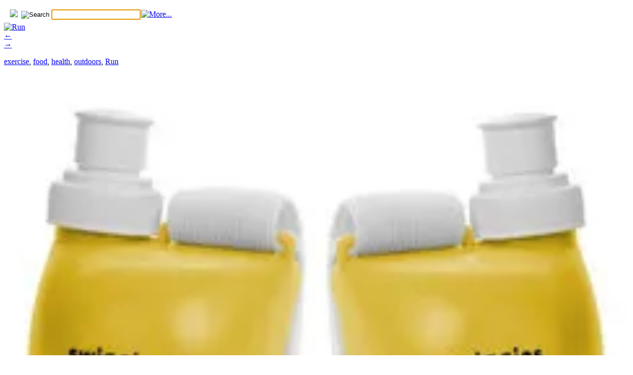

--- FILE ---
content_type: text/html; charset=UTF-8
request_url: https://www.trailblazergirl.com/finds/22953/swiggies/
body_size: 8967
content:
<!DOCTYPE html>
<html lang="en-US">
<head>  
  	<meta charset="UTF-8" />
    <link rel="pingback" href="https://www.trailblazergirl.com/xmlrpc.php" />
    <meta name="viewport" content="width=device-width, initial-scale=1, maximum-scale=1">
    <title>Swiggies &#124; TrailblazerGirl</title>

<!-- SEM -->
<meta property="og:image" content="https://i1260.photobucket.com/albums/ii577/trailblazergirl/tbg2015/7_medium_zpsctkevirm.jpg" /><link rel="icon" type="image/x-ico" href="/wp-content/uploads/2015/10/favicon.ico" />
<link rel="shortcut icon" type="image/x-ico" href="/wp-content/uploads/2015/10/favicon.ico" />
<link rel="apple-touch-icon" type="image/png" href="/wp-content/uploads/2015/09/cropped-tbg-icon-20151.png" />
<!-- SEM -->

<link rel="profile" href="http://gmpg.org/xfn/11" />
<link rel="pingback" href="https://www.trailblazergirl.com/xmlrpc.php" />
    
    <meta name='robots' content='max-image-preview:large' />
	<style>img:is([sizes="auto" i], [sizes^="auto," i]) { contain-intrinsic-size: 3000px 1500px }</style>
	<link rel='dns-prefetch' href='//www.trailblazergirl.com' />
<link rel="alternate" type="application/rss+xml" title="TrailblazerGirl &raquo; Feed" href="https://www.trailblazergirl.com/feed/" />
<link rel="alternate" type="application/rss+xml" title="TrailblazerGirl &raquo; Comments Feed" href="https://www.trailblazergirl.com/comments/feed/" />
<link rel="alternate" type="application/rss+xml" title="TrailblazerGirl &raquo; Swiggies Comments Feed" href="https://www.trailblazergirl.com/finds/22953/swiggies/feed/" />
<script type="text/javascript">
/* <![CDATA[ */
window._wpemojiSettings = {"baseUrl":"https:\/\/s.w.org\/images\/core\/emoji\/16.0.1\/72x72\/","ext":".png","svgUrl":"https:\/\/s.w.org\/images\/core\/emoji\/16.0.1\/svg\/","svgExt":".svg","source":{"concatemoji":"https:\/\/www.trailblazergirl.com\/wp-includes\/js\/wp-emoji-release.min.js?ver=6.8.3"}};
/*! This file is auto-generated */
!function(s,n){var o,i,e;function c(e){try{var t={supportTests:e,timestamp:(new Date).valueOf()};sessionStorage.setItem(o,JSON.stringify(t))}catch(e){}}function p(e,t,n){e.clearRect(0,0,e.canvas.width,e.canvas.height),e.fillText(t,0,0);var t=new Uint32Array(e.getImageData(0,0,e.canvas.width,e.canvas.height).data),a=(e.clearRect(0,0,e.canvas.width,e.canvas.height),e.fillText(n,0,0),new Uint32Array(e.getImageData(0,0,e.canvas.width,e.canvas.height).data));return t.every(function(e,t){return e===a[t]})}function u(e,t){e.clearRect(0,0,e.canvas.width,e.canvas.height),e.fillText(t,0,0);for(var n=e.getImageData(16,16,1,1),a=0;a<n.data.length;a++)if(0!==n.data[a])return!1;return!0}function f(e,t,n,a){switch(t){case"flag":return n(e,"\ud83c\udff3\ufe0f\u200d\u26a7\ufe0f","\ud83c\udff3\ufe0f\u200b\u26a7\ufe0f")?!1:!n(e,"\ud83c\udde8\ud83c\uddf6","\ud83c\udde8\u200b\ud83c\uddf6")&&!n(e,"\ud83c\udff4\udb40\udc67\udb40\udc62\udb40\udc65\udb40\udc6e\udb40\udc67\udb40\udc7f","\ud83c\udff4\u200b\udb40\udc67\u200b\udb40\udc62\u200b\udb40\udc65\u200b\udb40\udc6e\u200b\udb40\udc67\u200b\udb40\udc7f");case"emoji":return!a(e,"\ud83e\udedf")}return!1}function g(e,t,n,a){var r="undefined"!=typeof WorkerGlobalScope&&self instanceof WorkerGlobalScope?new OffscreenCanvas(300,150):s.createElement("canvas"),o=r.getContext("2d",{willReadFrequently:!0}),i=(o.textBaseline="top",o.font="600 32px Arial",{});return e.forEach(function(e){i[e]=t(o,e,n,a)}),i}function t(e){var t=s.createElement("script");t.src=e,t.defer=!0,s.head.appendChild(t)}"undefined"!=typeof Promise&&(o="wpEmojiSettingsSupports",i=["flag","emoji"],n.supports={everything:!0,everythingExceptFlag:!0},e=new Promise(function(e){s.addEventListener("DOMContentLoaded",e,{once:!0})}),new Promise(function(t){var n=function(){try{var e=JSON.parse(sessionStorage.getItem(o));if("object"==typeof e&&"number"==typeof e.timestamp&&(new Date).valueOf()<e.timestamp+604800&&"object"==typeof e.supportTests)return e.supportTests}catch(e){}return null}();if(!n){if("undefined"!=typeof Worker&&"undefined"!=typeof OffscreenCanvas&&"undefined"!=typeof URL&&URL.createObjectURL&&"undefined"!=typeof Blob)try{var e="postMessage("+g.toString()+"("+[JSON.stringify(i),f.toString(),p.toString(),u.toString()].join(",")+"));",a=new Blob([e],{type:"text/javascript"}),r=new Worker(URL.createObjectURL(a),{name:"wpTestEmojiSupports"});return void(r.onmessage=function(e){c(n=e.data),r.terminate(),t(n)})}catch(e){}c(n=g(i,f,p,u))}t(n)}).then(function(e){for(var t in e)n.supports[t]=e[t],n.supports.everything=n.supports.everything&&n.supports[t],"flag"!==t&&(n.supports.everythingExceptFlag=n.supports.everythingExceptFlag&&n.supports[t]);n.supports.everythingExceptFlag=n.supports.everythingExceptFlag&&!n.supports.flag,n.DOMReady=!1,n.readyCallback=function(){n.DOMReady=!0}}).then(function(){return e}).then(function(){var e;n.supports.everything||(n.readyCallback(),(e=n.source||{}).concatemoji?t(e.concatemoji):e.wpemoji&&e.twemoji&&(t(e.twemoji),t(e.wpemoji)))}))}((window,document),window._wpemojiSettings);
/* ]]> */
</script>
<style id='wp-emoji-styles-inline-css' type='text/css'>

	img.wp-smiley, img.emoji {
		display: inline !important;
		border: none !important;
		box-shadow: none !important;
		height: 1em !important;
		width: 1em !important;
		margin: 0 0.07em !important;
		vertical-align: -0.1em !important;
		background: none !important;
		padding: 0 !important;
	}
</style>
<link rel='stylesheet' id='wp-block-library-css' href='https://www.trailblazergirl.com/wp-includes/css/dist/block-library/style.min.css?ver=6.8.3' type='text/css' media='all' />
<style id='classic-theme-styles-inline-css' type='text/css'>
/*! This file is auto-generated */
.wp-block-button__link{color:#fff;background-color:#32373c;border-radius:9999px;box-shadow:none;text-decoration:none;padding:calc(.667em + 2px) calc(1.333em + 2px);font-size:1.125em}.wp-block-file__button{background:#32373c;color:#fff;text-decoration:none}
</style>
<style id='global-styles-inline-css' type='text/css'>
:root{--wp--preset--aspect-ratio--square: 1;--wp--preset--aspect-ratio--4-3: 4/3;--wp--preset--aspect-ratio--3-4: 3/4;--wp--preset--aspect-ratio--3-2: 3/2;--wp--preset--aspect-ratio--2-3: 2/3;--wp--preset--aspect-ratio--16-9: 16/9;--wp--preset--aspect-ratio--9-16: 9/16;--wp--preset--color--black: #000000;--wp--preset--color--cyan-bluish-gray: #abb8c3;--wp--preset--color--white: #ffffff;--wp--preset--color--pale-pink: #f78da7;--wp--preset--color--vivid-red: #cf2e2e;--wp--preset--color--luminous-vivid-orange: #ff6900;--wp--preset--color--luminous-vivid-amber: #fcb900;--wp--preset--color--light-green-cyan: #7bdcb5;--wp--preset--color--vivid-green-cyan: #00d084;--wp--preset--color--pale-cyan-blue: #8ed1fc;--wp--preset--color--vivid-cyan-blue: #0693e3;--wp--preset--color--vivid-purple: #9b51e0;--wp--preset--gradient--vivid-cyan-blue-to-vivid-purple: linear-gradient(135deg,rgba(6,147,227,1) 0%,rgb(155,81,224) 100%);--wp--preset--gradient--light-green-cyan-to-vivid-green-cyan: linear-gradient(135deg,rgb(122,220,180) 0%,rgb(0,208,130) 100%);--wp--preset--gradient--luminous-vivid-amber-to-luminous-vivid-orange: linear-gradient(135deg,rgba(252,185,0,1) 0%,rgba(255,105,0,1) 100%);--wp--preset--gradient--luminous-vivid-orange-to-vivid-red: linear-gradient(135deg,rgba(255,105,0,1) 0%,rgb(207,46,46) 100%);--wp--preset--gradient--very-light-gray-to-cyan-bluish-gray: linear-gradient(135deg,rgb(238,238,238) 0%,rgb(169,184,195) 100%);--wp--preset--gradient--cool-to-warm-spectrum: linear-gradient(135deg,rgb(74,234,220) 0%,rgb(151,120,209) 20%,rgb(207,42,186) 40%,rgb(238,44,130) 60%,rgb(251,105,98) 80%,rgb(254,248,76) 100%);--wp--preset--gradient--blush-light-purple: linear-gradient(135deg,rgb(255,206,236) 0%,rgb(152,150,240) 100%);--wp--preset--gradient--blush-bordeaux: linear-gradient(135deg,rgb(254,205,165) 0%,rgb(254,45,45) 50%,rgb(107,0,62) 100%);--wp--preset--gradient--luminous-dusk: linear-gradient(135deg,rgb(255,203,112) 0%,rgb(199,81,192) 50%,rgb(65,88,208) 100%);--wp--preset--gradient--pale-ocean: linear-gradient(135deg,rgb(255,245,203) 0%,rgb(182,227,212) 50%,rgb(51,167,181) 100%);--wp--preset--gradient--electric-grass: linear-gradient(135deg,rgb(202,248,128) 0%,rgb(113,206,126) 100%);--wp--preset--gradient--midnight: linear-gradient(135deg,rgb(2,3,129) 0%,rgb(40,116,252) 100%);--wp--preset--font-size--small: 13px;--wp--preset--font-size--medium: 20px;--wp--preset--font-size--large: 36px;--wp--preset--font-size--x-large: 42px;--wp--preset--spacing--20: 0.44rem;--wp--preset--spacing--30: 0.67rem;--wp--preset--spacing--40: 1rem;--wp--preset--spacing--50: 1.5rem;--wp--preset--spacing--60: 2.25rem;--wp--preset--spacing--70: 3.38rem;--wp--preset--spacing--80: 5.06rem;--wp--preset--shadow--natural: 6px 6px 9px rgba(0, 0, 0, 0.2);--wp--preset--shadow--deep: 12px 12px 50px rgba(0, 0, 0, 0.4);--wp--preset--shadow--sharp: 6px 6px 0px rgba(0, 0, 0, 0.2);--wp--preset--shadow--outlined: 6px 6px 0px -3px rgba(255, 255, 255, 1), 6px 6px rgba(0, 0, 0, 1);--wp--preset--shadow--crisp: 6px 6px 0px rgba(0, 0, 0, 1);}:where(.is-layout-flex){gap: 0.5em;}:where(.is-layout-grid){gap: 0.5em;}body .is-layout-flex{display: flex;}.is-layout-flex{flex-wrap: wrap;align-items: center;}.is-layout-flex > :is(*, div){margin: 0;}body .is-layout-grid{display: grid;}.is-layout-grid > :is(*, div){margin: 0;}:where(.wp-block-columns.is-layout-flex){gap: 2em;}:where(.wp-block-columns.is-layout-grid){gap: 2em;}:where(.wp-block-post-template.is-layout-flex){gap: 1.25em;}:where(.wp-block-post-template.is-layout-grid){gap: 1.25em;}.has-black-color{color: var(--wp--preset--color--black) !important;}.has-cyan-bluish-gray-color{color: var(--wp--preset--color--cyan-bluish-gray) !important;}.has-white-color{color: var(--wp--preset--color--white) !important;}.has-pale-pink-color{color: var(--wp--preset--color--pale-pink) !important;}.has-vivid-red-color{color: var(--wp--preset--color--vivid-red) !important;}.has-luminous-vivid-orange-color{color: var(--wp--preset--color--luminous-vivid-orange) !important;}.has-luminous-vivid-amber-color{color: var(--wp--preset--color--luminous-vivid-amber) !important;}.has-light-green-cyan-color{color: var(--wp--preset--color--light-green-cyan) !important;}.has-vivid-green-cyan-color{color: var(--wp--preset--color--vivid-green-cyan) !important;}.has-pale-cyan-blue-color{color: var(--wp--preset--color--pale-cyan-blue) !important;}.has-vivid-cyan-blue-color{color: var(--wp--preset--color--vivid-cyan-blue) !important;}.has-vivid-purple-color{color: var(--wp--preset--color--vivid-purple) !important;}.has-black-background-color{background-color: var(--wp--preset--color--black) !important;}.has-cyan-bluish-gray-background-color{background-color: var(--wp--preset--color--cyan-bluish-gray) !important;}.has-white-background-color{background-color: var(--wp--preset--color--white) !important;}.has-pale-pink-background-color{background-color: var(--wp--preset--color--pale-pink) !important;}.has-vivid-red-background-color{background-color: var(--wp--preset--color--vivid-red) !important;}.has-luminous-vivid-orange-background-color{background-color: var(--wp--preset--color--luminous-vivid-orange) !important;}.has-luminous-vivid-amber-background-color{background-color: var(--wp--preset--color--luminous-vivid-amber) !important;}.has-light-green-cyan-background-color{background-color: var(--wp--preset--color--light-green-cyan) !important;}.has-vivid-green-cyan-background-color{background-color: var(--wp--preset--color--vivid-green-cyan) !important;}.has-pale-cyan-blue-background-color{background-color: var(--wp--preset--color--pale-cyan-blue) !important;}.has-vivid-cyan-blue-background-color{background-color: var(--wp--preset--color--vivid-cyan-blue) !important;}.has-vivid-purple-background-color{background-color: var(--wp--preset--color--vivid-purple) !important;}.has-black-border-color{border-color: var(--wp--preset--color--black) !important;}.has-cyan-bluish-gray-border-color{border-color: var(--wp--preset--color--cyan-bluish-gray) !important;}.has-white-border-color{border-color: var(--wp--preset--color--white) !important;}.has-pale-pink-border-color{border-color: var(--wp--preset--color--pale-pink) !important;}.has-vivid-red-border-color{border-color: var(--wp--preset--color--vivid-red) !important;}.has-luminous-vivid-orange-border-color{border-color: var(--wp--preset--color--luminous-vivid-orange) !important;}.has-luminous-vivid-amber-border-color{border-color: var(--wp--preset--color--luminous-vivid-amber) !important;}.has-light-green-cyan-border-color{border-color: var(--wp--preset--color--light-green-cyan) !important;}.has-vivid-green-cyan-border-color{border-color: var(--wp--preset--color--vivid-green-cyan) !important;}.has-pale-cyan-blue-border-color{border-color: var(--wp--preset--color--pale-cyan-blue) !important;}.has-vivid-cyan-blue-border-color{border-color: var(--wp--preset--color--vivid-cyan-blue) !important;}.has-vivid-purple-border-color{border-color: var(--wp--preset--color--vivid-purple) !important;}.has-vivid-cyan-blue-to-vivid-purple-gradient-background{background: var(--wp--preset--gradient--vivid-cyan-blue-to-vivid-purple) !important;}.has-light-green-cyan-to-vivid-green-cyan-gradient-background{background: var(--wp--preset--gradient--light-green-cyan-to-vivid-green-cyan) !important;}.has-luminous-vivid-amber-to-luminous-vivid-orange-gradient-background{background: var(--wp--preset--gradient--luminous-vivid-amber-to-luminous-vivid-orange) !important;}.has-luminous-vivid-orange-to-vivid-red-gradient-background{background: var(--wp--preset--gradient--luminous-vivid-orange-to-vivid-red) !important;}.has-very-light-gray-to-cyan-bluish-gray-gradient-background{background: var(--wp--preset--gradient--very-light-gray-to-cyan-bluish-gray) !important;}.has-cool-to-warm-spectrum-gradient-background{background: var(--wp--preset--gradient--cool-to-warm-spectrum) !important;}.has-blush-light-purple-gradient-background{background: var(--wp--preset--gradient--blush-light-purple) !important;}.has-blush-bordeaux-gradient-background{background: var(--wp--preset--gradient--blush-bordeaux) !important;}.has-luminous-dusk-gradient-background{background: var(--wp--preset--gradient--luminous-dusk) !important;}.has-pale-ocean-gradient-background{background: var(--wp--preset--gradient--pale-ocean) !important;}.has-electric-grass-gradient-background{background: var(--wp--preset--gradient--electric-grass) !important;}.has-midnight-gradient-background{background: var(--wp--preset--gradient--midnight) !important;}.has-small-font-size{font-size: var(--wp--preset--font-size--small) !important;}.has-medium-font-size{font-size: var(--wp--preset--font-size--medium) !important;}.has-large-font-size{font-size: var(--wp--preset--font-size--large) !important;}.has-x-large-font-size{font-size: var(--wp--preset--font-size--x-large) !important;}
:where(.wp-block-post-template.is-layout-flex){gap: 1.25em;}:where(.wp-block-post-template.is-layout-grid){gap: 1.25em;}
:where(.wp-block-columns.is-layout-flex){gap: 2em;}:where(.wp-block-columns.is-layout-grid){gap: 2em;}
:root :where(.wp-block-pullquote){font-size: 1.5em;line-height: 1.6;}
</style>
<link rel='stylesheet' id='contact-form-7-css' href='https://www.trailblazergirl.com/wp-content/plugins/contact-form-7/includes/css/styles.css?ver=6.0.6' type='text/css' media='all' />
<link rel='stylesheet' id='rpt_front_style-css' href='https://www.trailblazergirl.com/wp-content/plugins/related-posts-thumbnails/assets/css/front.css?ver=4.2.1' type='text/css' media='all' />
<link rel='stylesheet' id='st-widget-css' href='https://www.trailblazergirl.com/wp-content/plugins/share-this/css/style.css?ver=6.8.3' type='text/css' media='all' />
<link rel='stylesheet' id='rss-retriever-css' href='https://www.trailblazergirl.com/wp-content/plugins/wp-rss-retriever/inc/css/rss-retriever.css?ver=1.6.10' type='text/css' media='all' />
<link rel='stylesheet' id='style-css' href='https://www.trailblazergirl.com/wp-content/themes/trailblazergirl-2/style.css?ver=6.8.3' type='text/css' media='all' />
<script type="text/javascript" src="https://www.trailblazergirl.com/wp-includes/js/jquery/jquery.min.js?ver=3.7.1" id="jquery-core-js"></script>
<script type="text/javascript" src="https://www.trailblazergirl.com/wp-includes/js/jquery/jquery-migrate.min.js?ver=3.4.1" id="jquery-migrate-js"></script>
<link rel="https://api.w.org/" href="https://www.trailblazergirl.com/wp-json/" /><link rel="alternate" title="JSON" type="application/json" href="https://www.trailblazergirl.com/wp-json/wp/v2/posts/22953" /><link rel="EditURI" type="application/rsd+xml" title="RSD" href="https://www.trailblazergirl.com/xmlrpc.php?rsd" />
<meta name="generator" content="WordPress 6.8.3" />
<link rel="canonical" href="https://www.trailblazergirl.com/finds/22953/swiggies/" />
<link rel='shortlink' href='https://www.trailblazergirl.com/?p=22953' />
<link rel="alternate" title="oEmbed (JSON)" type="application/json+oembed" href="https://www.trailblazergirl.com/wp-json/oembed/1.0/embed?url=https%3A%2F%2Fwww.trailblazergirl.com%2Ffinds%2F22953%2Fswiggies%2F" />
<link rel="alternate" title="oEmbed (XML)" type="text/xml+oembed" href="https://www.trailblazergirl.com/wp-json/oembed/1.0/embed?url=https%3A%2F%2Fwww.trailblazergirl.com%2Ffinds%2F22953%2Fswiggies%2F&#038;format=xml" />

		<!-- GA Google Analytics @ https://m0n.co/ga -->
		<script async src="https://www.googletagmanager.com/gtag/js?id=G-4GN3VFTQNE"></script>
		<script>
			window.dataLayer = window.dataLayer || [];
			function gtag(){dataLayer.push(arguments);}
			gtag('js', new Date());
			gtag('config', 'G-4GN3VFTQNE');
		</script>

	        <style>
            #related_posts_thumbnails li {
                border-right: 1px solid #DDDDDD;
                background-color: #ffffff            }

            #related_posts_thumbnails li:hover {
                background-color: #EEEEEF;
            }

            .relpost_content {
                font-size: 12px;
                color: #333333;
            }

            .relpost-block-single {
                background-color: #ffffff;
                border-right: 1px solid #DDDDDD;
                border-left: 1px solid #DDDDDD;
                margin-right: -1px;
            }

            .relpost-block-single:hover {
                background-color: #EEEEEF;
            }
        </style>

        <script charset="utf-8" type="text/javascript">var switchTo5x=true;</script>
<script charset="utf-8" type="text/javascript" id="st_insights_js" src="https://ws.sharethis.com/button/buttons.js?publisher=464b900f-af76-4007-90a9-52e32418ac09&amp;product=sharethis-wordpress"></script>
<script charset="utf-8" type="text/javascript">stLight.options({"publisher":"464b900f-af76-4007-90a9-52e32418ac09","doNotCopy":true,"hashAddressBar":false,"doNotHash":true});var st_type="wordpress5.0.3";</script>
<style type="text/css" id="custom-background-css">
body.custom-background { background-image: url("https://www.trailblazergirl.com/wp-content/uploads/2012/06/dotted_bg.gif"); background-position: left top; background-size: auto; background-repeat: repeat; background-attachment: scroll; }
</style>
	</head>

  <body class="wp-singular post-template-default single single-post postid-22953 single-format-standard custom-background wp-theme-trailblazergirl-2">

 	<!-- logo and navigation -->

 <nav id="site-navigation" class="main-nav" role="navigation">
    <div id="main-nav-wrapper"> 
<!--
                <div id="logo">
            <a href="https://www.trailblazergirl.com/"  title="TrailblazerGirl" rel="home">
              
                    
                                  <div id="logo">
                    <img src="http://www.trailblazergirl.com/wp-content/uploads/2015/09/cropped-tbg-icon-20151.png" />
                  </div>
                              </a>
              
         </div>  

-->

<!-- SEM
          
          <ul><li class="page_item page-item-2"><a href="https://www.trailblazergirl.com/about/">about us</a></li>
<li class="page_item page-item-24014"><a href="https://www.trailblazergirl.com/categories/">More&#8230;</a></li>
<li class="page_item page-item-6235"><a href="https://www.trailblazergirl.com/press/">press</a></li>
<li class="page_item page-item-7790"><a href="https://www.trailblazergirl.com/rss-feeds/">RSS feeds</a></li>
<li class="page_item page-item-429"><a href="https://www.trailblazergirl.com/youve-been-featured/">You&#8217;ve Been Featured</a></li>
<li class="page_item page-item-46"><a href="https://www.trailblazergirl.com/advertise/">advertise</a></li>
<li class="page_item page-item-42"><a href="https://www.trailblazergirl.com/privacy/">privacy</a></li>
<li class="page_item page-item-44"><a href="https://www.trailblazergirl.com/terms/">terms</a></li>
<li class="page_item page-item-20"><a href="https://www.trailblazergirl.com/contact/">contact us</a></li>
</ul>
           
-->
<!-- SEM -->
<div style="padding-top:5px;">
	<div style="display:inline;width:100%;">
		<table class="tbg-search-table"><tbody><tr>
			<td style="padding-left:10px;width:10px">
				<a href="/"><img src="/wp-content/uploads/2015/09/cropped-tbg-icon-20151.png" 
					style="height:48px" /></a>
			</td>
			<td>
				<form action="https://www.trailblazergirl.com/" method="get" role="search">
					<table class="tbg-search-table"><tbody><tr>
						<td class="search-button"><input class="tbg-search-button" type="image" name="submit" src="/wp-content/uploads/2015/10/search-2-110X100.png" alt="Search" /></td>
						<td class="search-field"><input id="s" type="text" name="s" value="" autofocus style="width:100%;padding-right:0;margin-right:0;" /></td>
					</tr></tbody></table>
				</form>
			</td>
			<td class="more-button">
				<a href="/categories"><img src="/wp-content/uploads/2015/10/more-2-178x100.png" alt="More..." class="tbg-more-button" /></a>
			</td>
		</tr>
			

                </tbody></table>
	</div>
</div>
<!-- SEM -->

    </div>
  </nav>  
<div class="clear"></div>
<div id="wrap">
  <div id="header"></div>
<!-- SEM -->
<div class="category"><a href="/finds/category/run/"><img class="img-category" alt="Run" src="/wp-content/uploads/2015/10/run-1-300x100-300x100.png" /></a></div><!-- SEM -->

	     
       
   		<div id="post-22953" class="post-22953 post type-post status-publish format-standard hentry category-exercise category-food category-health category-outdoors category-run">
           
      <div class="post-nav">
          <div class="post-prev"><a href="https://www.trailblazergirl.com/finds/22766/atmosphere-mind-over-mountain-adventure-race/" rel="prev">&larr;</a></div>
          <div class="post-next"><a href="https://www.trailblazergirl.com/finds/22965/prowikmax-sports-bra/" rel="next">&rarr;</a></div>
      </div>  
            <div class="pinbin-copy">
              <div class="pinbin-category"><p><a href="https://www.trailblazergirl.com/finds/category/z-twitter/exercise/" rel="category tag">exercise</a>, <a href="https://www.trailblazergirl.com/finds/category/z-twitter/food/" rel="category tag">food</a>, <a href="https://www.trailblazergirl.com/finds/category/z-twitter/health/" rel="category tag">health</a>, <a href="https://www.trailblazergirl.com/finds/category/z-twitter/outdoors/" rel="category tag">outdoors</a>, <a href="https://www.trailblazergirl.com/finds/category/run/" rel="category tag">Run</a></p></div>
<!-- SEM -->
<div><img src="https://i1260.photobucket.com/albums/ii577/trailblazergirl/tbg2015/7_medium_zpsctkevirm.jpg" style="width:100%" /></div><!-- SEM -->

                <h1>Swiggies</h1>
<!-- SEM
                 <p class="pinbin-meta">By pam, August 19, 2015</p>
-->

<!-- SEM -->
                 <p class="pinbin-meta">August 19, 2015</p>
    <div style="width:100%;padding:5px;font-size:12pt;color:black;background-color:orange;">
Currently available: $12.95&nbsp;&nbsp;<a style="color:black" href="http://swigges.myshopify.com/" target="_blank">Visit their site to learn more</a>	</div>
<!-- SEM -->
           		 <div class="page-restrict-output"><p>Cute name for cute water bottles! Swiggies are mini water bottles, curved on one side to form to your wrist and fasten with an adjustable, elastic velcro strap. They come in pairs and hold a total of 8 or 11 ounces of water. We froze them, strapped them on, and headed out for a run. They were a welcome coolness on our wrists and after a short time, the ice melted, and we were left with refreshing cold water to keep us hydrated! A clever product to take on all your TrailblazerGirl activities that is just perfect during those hot summer months and beyond!</p>
<p class="no-break"><span class='st_facebook_vcount' st_title='Swiggies' st_url='https://www.trailblazergirl.com/finds/22953/swiggies/'></span><span st_via='TblazerGirl' st_username='TblazerGirl' class='st_twitter_vcount' st_title='Swiggies' st_url='https://www.trailblazergirl.com/finds/22953/swiggies/'></span><span class='st_email_vcount' st_title='Swiggies' st_url='https://www.trailblazergirl.com/finds/22953/swiggies/'></span><span class='st_pinterest_vcount' st_title='Swiggies' st_url='https://www.trailblazergirl.com/finds/22953/swiggies/'></span><span class='st_sharethis_vcount' st_title='Swiggies' st_url='https://www.trailblazergirl.com/finds/22953/swiggies/'></span><span st_title='Swiggies' st_url='https://www.trailblazergirl.com/finds/22953/swiggies/' class='st_fblike_vcount'></span></p></div> 

<!-- SEM -->
	<div style="margin-top:20px;padding-top:20px;width:100%;border-top:1px solid #EEEEEF">
	<h4>Related...</h4>
<!-- relpost-thumb-wrapper --><div class="relpost-thumb-wrapper"><!-- filter-class --><div class="relpost-thumb-container"><div style="clear: both"></div><div style="clear: both"></div><!-- relpost-block-container --><div class="relpost-block-container relpost-block-column-layout" style="--relposth-columns: 3;--relposth-columns_t: 2; --relposth-columns_m: 2"><a href="https://www.trailblazergirl.com/finds/56038/rabbit-ez-cargos/"class="relpost-block-single" ><div class="relpost-custom-block-single"><div class="relpost-block-single-image" aria-hidden="true" role="img" style="background: transparent url(https://hosting.photobucket.com/02d7c04a-02d1-47c9-8daa-0215919302d9/c28c7b22-91b9-4c69-b24f-2c546ca3c64d.jpeg) no-repeat scroll 0% 0%; width: 160px; height: 150px;aspect-ratio:1/1"></div><div class="relpost-block-single-text"  style="height: 50px;font-family: Arial;  font-size: 12px;  color: #333333;"><h2 class="relpost_card_title">rabbit EZ Cargos</h2></div></div></a><a href="https://www.trailblazergirl.com/finds/55739/kuru-triple-max-ion/"class="relpost-block-single" ><div class="relpost-custom-block-single"><div class="relpost-block-single-image" aria-hidden="true" role="img" style="background: transparent url(https://hosting.photobucket.com/02d7c04a-02d1-47c9-8daa-0215919302d9/0e6cda9e-2f0b-478f-96db-6421341b4eb2.jpg) no-repeat scroll 0% 0%; width: 160px; height: 150px;aspect-ratio:1/1"></div><div class="relpost-block-single-text"  style="height: 50px;font-family: Arial;  font-size: 12px;  color: #333333;"><h2 class="relpost_card_title">KURU Triple Max Ion</h2></div></div></a><a href="https://www.trailblazergirl.com/finds/55465/beefree-warrior-mini-nutty-bars/"class="relpost-block-single" ><div class="relpost-custom-block-single"><div class="relpost-block-single-image" aria-hidden="true" role="img" style="background: transparent url(https://hosting.photobucket.com/02d7c04a-02d1-47c9-8daa-0215919302d9/70c1e7aa-30e8-4028-a0e4-c123a7e108c7.jpg) no-repeat scroll 0% 0%; width: 160px; height: 150px;aspect-ratio:1/1"></div><div class="relpost-block-single-text"  style="height: 50px;font-family: Arial;  font-size: 12px;  color: #333333;"><h2 class="relpost_card_title">BeeFree Warrior Mini Nutty Bars</h2></div></div></a><a href="https://www.trailblazergirl.com/finds/55296/top-finds-of-2024/"class="relpost-block-single" ><div class="relpost-custom-block-single"><div class="relpost-block-single-image" aria-hidden="true" role="img" style="background: transparent url(https://hosting.photobucket.com/images/ii577/trailblazergirl/CopyofBeach-chairsin2positions-book.webp) no-repeat scroll 0% 0%; width: 160px; height: 150px;aspect-ratio:1/1"></div><div class="relpost-block-single-text"  style="height: 50px;font-family: Arial;  font-size: 12px;  color: #333333;"><h2 class="relpost_card_title">Top Finds of 2024</h2></div></div></a><a href="https://www.trailblazergirl.com/finds/55242/just/"class="relpost-block-single" ><div class="relpost-custom-block-single"><div class="relpost-block-single-image" aria-hidden="true" role="img" style="background: transparent url(https://hosting.photobucket.com/f34edd86-0c34-440b-8cdb-bf0ee2e5d091/612e82d7-5d93-49ae-b123-2888ff623e47.png) no-repeat scroll 0% 0%; width: 160px; height: 150px;aspect-ratio:1/1"></div><div class="relpost-block-single-text"  style="height: 50px;font-family: Arial;  font-size: 12px;  color: #333333;"><h2 class="relpost_card_title">JUST</h2></div></div></a><a href="https://www.trailblazergirl.com/finds/55146/rabbit-dream-chaser/"class="relpost-block-single" ><div class="relpost-custom-block-single"><div class="relpost-block-single-image" aria-hidden="true" role="img" style="background: transparent url(https://hosting.photobucket.com/images/ii577/trailblazergirl/Screenshot_2024-09-09_at_6.53.00_PM.jpg) no-repeat scroll 0% 0%; width: 160px; height: 150px;aspect-ratio:1/1"></div><div class="relpost-block-single-text"  style="height: 50px;font-family: Arial;  font-size: 12px;  color: #333333;"><h2 class="relpost_card_title">rabbit Dream Chaser</h2></div></div></a></div><!-- close relpost-block-container --><div style="clear: both"></div></div><!-- close filter class --></div><!-- close relpost-thumb-wrapper --><br />	</div>
<!-- SEM -->
				
				

	<div class="pagelink"></div>                
	 <div class="posttags"></div>
                <div class="clear"></div>
				


			


 

                </div>
          
       </div>
      
		

           
<footer class="site-footer">
	 <div id="copyright">
<!-- SEM -->
		<p style="text-align:center">
			<a href="/" alt="Home"><img src="/wp-content/uploads/2015/09/cropped-tbg-icon-20151.png" style="height:48px;border:1px solid #696969" /></a>
		<br />
		<a href="/" alt="Home">Home</a>
		| <a href="/about/" alt="About Us">About Us</a>
		| <a href="/contact/" alt="Contact Us">Contact Us</a>
		<br />
		<a href="/privacy/" alt="Privacy">Privacy</a>
		| <a href="/terms/" alt="Terms">Terms</a>
		<span style="color:gray">&copy; 2012-2026 1522.com, Inc.</span>
		</p>
<!-- SEM -->
		
	 </div><!-- // copyright -->   
</footer>     
</div><!-- // close wrap div -->   

<script type="speculationrules">
{"prefetch":[{"source":"document","where":{"and":[{"href_matches":"\/*"},{"not":{"href_matches":["\/wp-*.php","\/wp-admin\/*","\/wp-content\/uploads\/*","\/wp-content\/*","\/wp-content\/plugins\/*","\/wp-content\/themes\/trailblazergirl-2\/*","\/*\\?(.+)"]}},{"not":{"selector_matches":"a[rel~=\"nofollow\"]"}},{"not":{"selector_matches":".no-prefetch, .no-prefetch a"}}]},"eagerness":"conservative"}]}
</script>
<script type="text/javascript" src="https://www.trailblazergirl.com/wp-includes/js/dist/hooks.min.js?ver=4d63a3d491d11ffd8ac6" id="wp-hooks-js"></script>
<script type="text/javascript" src="https://www.trailblazergirl.com/wp-includes/js/dist/i18n.min.js?ver=5e580eb46a90c2b997e6" id="wp-i18n-js"></script>
<script type="text/javascript" id="wp-i18n-js-after">
/* <![CDATA[ */
wp.i18n.setLocaleData( { 'text direction\u0004ltr': [ 'ltr' ] } );
/* ]]> */
</script>
<script type="text/javascript" src="https://www.trailblazergirl.com/wp-content/plugins/contact-form-7/includes/swv/js/index.js?ver=6.0.6" id="swv-js"></script>
<script type="text/javascript" id="contact-form-7-js-before">
/* <![CDATA[ */
var wpcf7 = {
    "api": {
        "root": "https:\/\/www.trailblazergirl.com\/wp-json\/",
        "namespace": "contact-form-7\/v1"
    },
    "cached": 1
};
/* ]]> */
</script>
<script type="text/javascript" src="https://www.trailblazergirl.com/wp-content/plugins/contact-form-7/includes/js/index.js?ver=6.0.6" id="contact-form-7-js"></script>
<script type="text/javascript" src="https://www.trailblazergirl.com/wp-includes/js/imagesloaded.min.js?ver=5.0.0" id="imagesloaded-js"></script>
<script type="text/javascript" src="https://www.trailblazergirl.com/wp-includes/js/masonry.min.js?ver=4.2.2" id="masonry-js"></script>
<script type="text/javascript" src="https://www.trailblazergirl.com/wp-includes/js/jquery/jquery.masonry.min.js?ver=3.1.2b" id="jquery-masonry-js"></script>
<script type="text/javascript" src="https://www.trailblazergirl.com/wp-content/themes/trailblazergirl-2/js/functions.js?ver=20130605" id="pinbin.functions-js"></script>
	
</body>
</html>



